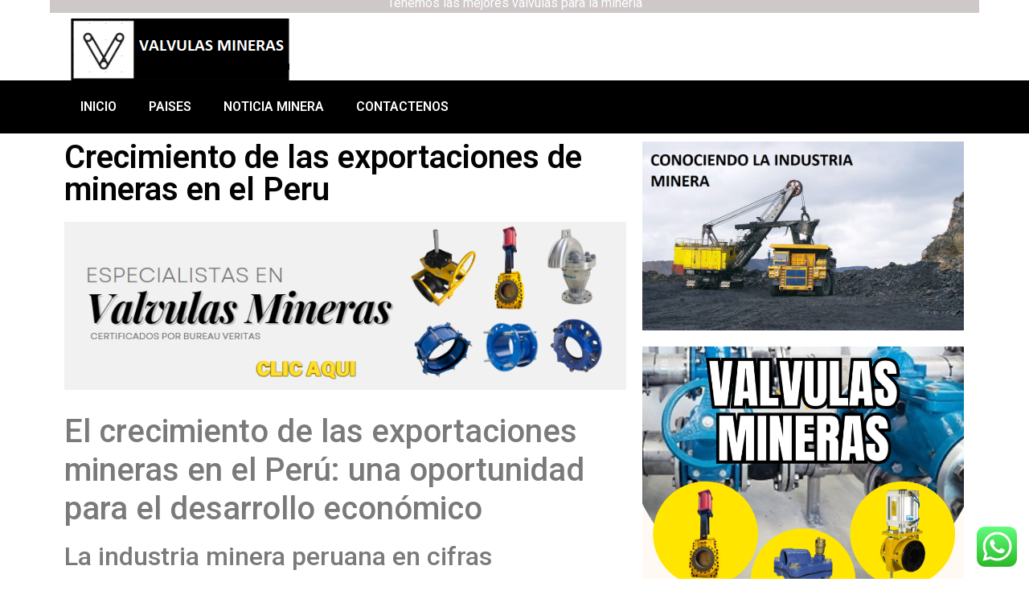

--- FILE ---
content_type: text/html; charset=UTF-8
request_url: https://www.valvulasmineras.top/crecimiento-de-las-exportaciones-de-mineras-en-el-peru/
body_size: 16256
content:
<!DOCTYPE html>
<html lang="es">
<head>
	<meta charset="UTF-8" />
	<meta name="viewport" content="width=device-width, initial-scale=1" />
	<link rel="profile" href="https://gmpg.org/xfn/11" />
	<link rel="pingback" href="https://www.valvulasmineras.top/xmlrpc.php" />
	<meta name='robots' content='index, follow, max-image-preview:large, max-snippet:-1, max-video-preview:-1' />
	<style>img:is([sizes="auto" i], [sizes^="auto," i]) { contain-intrinsic-size: 3000px 1500px }</style>
	
	<!-- This site is optimized with the Yoast SEO plugin v26.5 - https://yoast.com/wordpress/plugins/seo/ -->
	<title>Crecimiento de las exportaciones de mineras en el Peru - Válvulas Mineras | Fabricante de válvulas para la industria minera</title>
	<link rel="canonical" href="https://www.valvulasmineras.top/crecimiento-de-las-exportaciones-de-mineras-en-el-peru/" />
	<meta property="og:locale" content="es_ES" />
	<meta property="og:type" content="article" />
	<meta property="og:title" content="Crecimiento de las exportaciones de mineras en el Peru - Válvulas Mineras | Fabricante de válvulas para la industria minera" />
	<meta property="og:description" content="El crecimiento de las exportaciones mineras en el Perú: una oportunidad para el desarrollo económico La industria minera peruana en cifras El Perú es uno de los principales productores de minerales en el mundo, con una producción anual de más de 200 millones de toneladas de minerales metálicos y no metálicos. La industria minera es [&hellip;]" />
	<meta property="og:url" content="https://www.valvulasmineras.top/crecimiento-de-las-exportaciones-de-mineras-en-el-peru/" />
	<meta property="og:site_name" content="Válvulas Mineras | Fabricante de válvulas para la industria minera" />
	<meta property="article:published_time" content="2023-05-11T18:46:41+00:00" />
	<meta property="article:modified_time" content="2023-05-11T18:47:01+00:00" />
	<meta property="og:image" content="https://www.valvulasmineras.top/wp-content/uploads/2023/05/MINERIA1-1.png" />
	<meta property="og:image:width" content="904" />
	<meta property="og:image:height" content="530" />
	<meta property="og:image:type" content="image/png" />
	<meta name="author" content="valvulasmineras" />
	<meta name="twitter:card" content="summary_large_image" />
	<meta name="twitter:label1" content="Escrito por" />
	<meta name="twitter:data1" content="valvulasmineras" />
	<meta name="twitter:label2" content="Tiempo de lectura" />
	<meta name="twitter:data2" content="2 minutos" />
	<script type="application/ld+json" class="yoast-schema-graph">{"@context":"https://schema.org","@graph":[{"@type":"WebPage","@id":"https://www.valvulasmineras.top/crecimiento-de-las-exportaciones-de-mineras-en-el-peru/","url":"https://www.valvulasmineras.top/crecimiento-de-las-exportaciones-de-mineras-en-el-peru/","name":"Crecimiento de las exportaciones de mineras en el Peru - Válvulas Mineras | Fabricante de válvulas para la industria minera","isPartOf":{"@id":"https://www.valvulasmineras.top/#website"},"primaryImageOfPage":{"@id":"https://www.valvulasmineras.top/crecimiento-de-las-exportaciones-de-mineras-en-el-peru/#primaryimage"},"image":{"@id":"https://www.valvulasmineras.top/crecimiento-de-las-exportaciones-de-mineras-en-el-peru/#primaryimage"},"thumbnailUrl":"https://www.valvulasmineras.top/wp-content/uploads/2023/05/MINERIA1-1.png","datePublished":"2023-05-11T18:46:41+00:00","dateModified":"2023-05-11T18:47:01+00:00","author":{"@id":"https://www.valvulasmineras.top/#/schema/person/1a2dfe50fa43996e61dea63726a1eb3b"},"breadcrumb":{"@id":"https://www.valvulasmineras.top/crecimiento-de-las-exportaciones-de-mineras-en-el-peru/#breadcrumb"},"inLanguage":"es","potentialAction":[{"@type":"ReadAction","target":["https://www.valvulasmineras.top/crecimiento-de-las-exportaciones-de-mineras-en-el-peru/"]}]},{"@type":"ImageObject","inLanguage":"es","@id":"https://www.valvulasmineras.top/crecimiento-de-las-exportaciones-de-mineras-en-el-peru/#primaryimage","url":"https://www.valvulasmineras.top/wp-content/uploads/2023/05/MINERIA1-1.png","contentUrl":"https://www.valvulasmineras.top/wp-content/uploads/2023/05/MINERIA1-1.png","width":904,"height":530},{"@type":"BreadcrumbList","@id":"https://www.valvulasmineras.top/crecimiento-de-las-exportaciones-de-mineras-en-el-peru/#breadcrumb","itemListElement":[{"@type":"ListItem","position":1,"name":"Portada","item":"https://www.valvulasmineras.top/"},{"@type":"ListItem","position":2,"name":"Crecimiento de las exportaciones de mineras en el Peru"}]},{"@type":"WebSite","@id":"https://www.valvulasmineras.top/#website","url":"https://www.valvulasmineras.top/","name":"Válvulas Mineras | Fabricante de válvulas para la industria minera","description":"Válvulas Mineras es un fabricante líder de válvulas para la industria minera. Ofrecemos una amplia gama de válvulas para aplicaciones de minería, incluyendo válvulas de bola, válvulas de mariposa, válvulas de compuerta y válvulas de retención.","potentialAction":[{"@type":"SearchAction","target":{"@type":"EntryPoint","urlTemplate":"https://www.valvulasmineras.top/?s={search_term_string}"},"query-input":{"@type":"PropertyValueSpecification","valueRequired":true,"valueName":"search_term_string"}}],"inLanguage":"es"},{"@type":"Person","@id":"https://www.valvulasmineras.top/#/schema/person/1a2dfe50fa43996e61dea63726a1eb3b","name":"valvulasmineras","image":{"@type":"ImageObject","inLanguage":"es","@id":"https://www.valvulasmineras.top/#/schema/person/image/","url":"https://secure.gravatar.com/avatar/bc88164380d08e8a4b0a52c55848661800d6b66e801e25d1401a9978909a0b7a?s=96&d=mm&r=g","contentUrl":"https://secure.gravatar.com/avatar/bc88164380d08e8a4b0a52c55848661800d6b66e801e25d1401a9978909a0b7a?s=96&d=mm&r=g","caption":"valvulasmineras"},"sameAs":["https://www.valvulasmineras.top"]}]}</script>
	<!-- / Yoast SEO plugin. -->


<link rel='dns-prefetch' href='//maps.googleapis.com' />
<link rel="alternate" type="application/rss+xml" title="Válvulas Mineras | Fabricante de válvulas para la industria minera &raquo; Feed" href="https://www.valvulasmineras.top/feed/" />
<link rel="alternate" type="application/rss+xml" title="Válvulas Mineras | Fabricante de válvulas para la industria minera &raquo; Feed de los comentarios" href="https://www.valvulasmineras.top/comments/feed/" />
<link rel="alternate" type="application/rss+xml" title="Válvulas Mineras | Fabricante de válvulas para la industria minera &raquo; Comentario Crecimiento de las exportaciones de mineras en el Peru del feed" href="https://www.valvulasmineras.top/crecimiento-de-las-exportaciones-de-mineras-en-el-peru/feed/" />
<script>
window._wpemojiSettings = {"baseUrl":"https:\/\/s.w.org\/images\/core\/emoji\/16.0.1\/72x72\/","ext":".png","svgUrl":"https:\/\/s.w.org\/images\/core\/emoji\/16.0.1\/svg\/","svgExt":".svg","source":{"concatemoji":"https:\/\/www.valvulasmineras.top\/wp-includes\/js\/wp-emoji-release.min.js?ver=6e081ac241c46e53d019a531f6fe9db3"}};
/*! This file is auto-generated */
!function(s,n){var o,i,e;function c(e){try{var t={supportTests:e,timestamp:(new Date).valueOf()};sessionStorage.setItem(o,JSON.stringify(t))}catch(e){}}function p(e,t,n){e.clearRect(0,0,e.canvas.width,e.canvas.height),e.fillText(t,0,0);var t=new Uint32Array(e.getImageData(0,0,e.canvas.width,e.canvas.height).data),a=(e.clearRect(0,0,e.canvas.width,e.canvas.height),e.fillText(n,0,0),new Uint32Array(e.getImageData(0,0,e.canvas.width,e.canvas.height).data));return t.every(function(e,t){return e===a[t]})}function u(e,t){e.clearRect(0,0,e.canvas.width,e.canvas.height),e.fillText(t,0,0);for(var n=e.getImageData(16,16,1,1),a=0;a<n.data.length;a++)if(0!==n.data[a])return!1;return!0}function f(e,t,n,a){switch(t){case"flag":return n(e,"\ud83c\udff3\ufe0f\u200d\u26a7\ufe0f","\ud83c\udff3\ufe0f\u200b\u26a7\ufe0f")?!1:!n(e,"\ud83c\udde8\ud83c\uddf6","\ud83c\udde8\u200b\ud83c\uddf6")&&!n(e,"\ud83c\udff4\udb40\udc67\udb40\udc62\udb40\udc65\udb40\udc6e\udb40\udc67\udb40\udc7f","\ud83c\udff4\u200b\udb40\udc67\u200b\udb40\udc62\u200b\udb40\udc65\u200b\udb40\udc6e\u200b\udb40\udc67\u200b\udb40\udc7f");case"emoji":return!a(e,"\ud83e\udedf")}return!1}function g(e,t,n,a){var r="undefined"!=typeof WorkerGlobalScope&&self instanceof WorkerGlobalScope?new OffscreenCanvas(300,150):s.createElement("canvas"),o=r.getContext("2d",{willReadFrequently:!0}),i=(o.textBaseline="top",o.font="600 32px Arial",{});return e.forEach(function(e){i[e]=t(o,e,n,a)}),i}function t(e){var t=s.createElement("script");t.src=e,t.defer=!0,s.head.appendChild(t)}"undefined"!=typeof Promise&&(o="wpEmojiSettingsSupports",i=["flag","emoji"],n.supports={everything:!0,everythingExceptFlag:!0},e=new Promise(function(e){s.addEventListener("DOMContentLoaded",e,{once:!0})}),new Promise(function(t){var n=function(){try{var e=JSON.parse(sessionStorage.getItem(o));if("object"==typeof e&&"number"==typeof e.timestamp&&(new Date).valueOf()<e.timestamp+604800&&"object"==typeof e.supportTests)return e.supportTests}catch(e){}return null}();if(!n){if("undefined"!=typeof Worker&&"undefined"!=typeof OffscreenCanvas&&"undefined"!=typeof URL&&URL.createObjectURL&&"undefined"!=typeof Blob)try{var e="postMessage("+g.toString()+"("+[JSON.stringify(i),f.toString(),p.toString(),u.toString()].join(",")+"));",a=new Blob([e],{type:"text/javascript"}),r=new Worker(URL.createObjectURL(a),{name:"wpTestEmojiSupports"});return void(r.onmessage=function(e){c(n=e.data),r.terminate(),t(n)})}catch(e){}c(n=g(i,f,p,u))}t(n)}).then(function(e){for(var t in e)n.supports[t]=e[t],n.supports.everything=n.supports.everything&&n.supports[t],"flag"!==t&&(n.supports.everythingExceptFlag=n.supports.everythingExceptFlag&&n.supports[t]);n.supports.everythingExceptFlag=n.supports.everythingExceptFlag&&!n.supports.flag,n.DOMReady=!1,n.readyCallback=function(){n.DOMReady=!0}}).then(function(){return e}).then(function(){var e;n.supports.everything||(n.readyCallback(),(e=n.source||{}).concatemoji?t(e.concatemoji):e.wpemoji&&e.twemoji&&(t(e.twemoji),t(e.wpemoji)))}))}((window,document),window._wpemojiSettings);
</script>
<link rel='stylesheet' id='ht_ctc_main_css-css' href='https://www.valvulasmineras.top/wp-content/plugins/click-to-chat-for-whatsapp/new/inc/assets/css/main.css?ver=4.33' media='all' />
<link rel='stylesheet' id='hfe-widgets-style-css' href='https://www.valvulasmineras.top/wp-content/plugins/header-footer-elementor/inc/widgets-css/frontend.css?ver=2.7.0' media='all' />
<style id='wp-emoji-styles-inline-css'>

	img.wp-smiley, img.emoji {
		display: inline !important;
		border: none !important;
		box-shadow: none !important;
		height: 1em !important;
		width: 1em !important;
		margin: 0 0.07em !important;
		vertical-align: -0.1em !important;
		background: none !important;
		padding: 0 !important;
	}
</style>
<link rel='stylesheet' id='wp-block-library-css' href='https://www.valvulasmineras.top/wp-includes/css/dist/block-library/style.min.css?ver=6e081ac241c46e53d019a531f6fe9db3' media='all' />
<style id='classic-theme-styles-inline-css'>
/*! This file is auto-generated */
.wp-block-button__link{color:#fff;background-color:#32373c;border-radius:9999px;box-shadow:none;text-decoration:none;padding:calc(.667em + 2px) calc(1.333em + 2px);font-size:1.125em}.wp-block-file__button{background:#32373c;color:#fff;text-decoration:none}
</style>
<style id='global-styles-inline-css'>
:root{--wp--preset--aspect-ratio--square: 1;--wp--preset--aspect-ratio--4-3: 4/3;--wp--preset--aspect-ratio--3-4: 3/4;--wp--preset--aspect-ratio--3-2: 3/2;--wp--preset--aspect-ratio--2-3: 2/3;--wp--preset--aspect-ratio--16-9: 16/9;--wp--preset--aspect-ratio--9-16: 9/16;--wp--preset--color--black: #000000;--wp--preset--color--cyan-bluish-gray: #abb8c3;--wp--preset--color--white: #ffffff;--wp--preset--color--pale-pink: #f78da7;--wp--preset--color--vivid-red: #cf2e2e;--wp--preset--color--luminous-vivid-orange: #ff6900;--wp--preset--color--luminous-vivid-amber: #fcb900;--wp--preset--color--light-green-cyan: #7bdcb5;--wp--preset--color--vivid-green-cyan: #00d084;--wp--preset--color--pale-cyan-blue: #8ed1fc;--wp--preset--color--vivid-cyan-blue: #0693e3;--wp--preset--color--vivid-purple: #9b51e0;--wp--preset--gradient--vivid-cyan-blue-to-vivid-purple: linear-gradient(135deg,rgba(6,147,227,1) 0%,rgb(155,81,224) 100%);--wp--preset--gradient--light-green-cyan-to-vivid-green-cyan: linear-gradient(135deg,rgb(122,220,180) 0%,rgb(0,208,130) 100%);--wp--preset--gradient--luminous-vivid-amber-to-luminous-vivid-orange: linear-gradient(135deg,rgba(252,185,0,1) 0%,rgba(255,105,0,1) 100%);--wp--preset--gradient--luminous-vivid-orange-to-vivid-red: linear-gradient(135deg,rgba(255,105,0,1) 0%,rgb(207,46,46) 100%);--wp--preset--gradient--very-light-gray-to-cyan-bluish-gray: linear-gradient(135deg,rgb(238,238,238) 0%,rgb(169,184,195) 100%);--wp--preset--gradient--cool-to-warm-spectrum: linear-gradient(135deg,rgb(74,234,220) 0%,rgb(151,120,209) 20%,rgb(207,42,186) 40%,rgb(238,44,130) 60%,rgb(251,105,98) 80%,rgb(254,248,76) 100%);--wp--preset--gradient--blush-light-purple: linear-gradient(135deg,rgb(255,206,236) 0%,rgb(152,150,240) 100%);--wp--preset--gradient--blush-bordeaux: linear-gradient(135deg,rgb(254,205,165) 0%,rgb(254,45,45) 50%,rgb(107,0,62) 100%);--wp--preset--gradient--luminous-dusk: linear-gradient(135deg,rgb(255,203,112) 0%,rgb(199,81,192) 50%,rgb(65,88,208) 100%);--wp--preset--gradient--pale-ocean: linear-gradient(135deg,rgb(255,245,203) 0%,rgb(182,227,212) 50%,rgb(51,167,181) 100%);--wp--preset--gradient--electric-grass: linear-gradient(135deg,rgb(202,248,128) 0%,rgb(113,206,126) 100%);--wp--preset--gradient--midnight: linear-gradient(135deg,rgb(2,3,129) 0%,rgb(40,116,252) 100%);--wp--preset--font-size--small: 13px;--wp--preset--font-size--medium: 20px;--wp--preset--font-size--large: 36px;--wp--preset--font-size--x-large: 42px;--wp--preset--spacing--20: 0.44rem;--wp--preset--spacing--30: 0.67rem;--wp--preset--spacing--40: 1rem;--wp--preset--spacing--50: 1.5rem;--wp--preset--spacing--60: 2.25rem;--wp--preset--spacing--70: 3.38rem;--wp--preset--spacing--80: 5.06rem;--wp--preset--shadow--natural: 6px 6px 9px rgba(0, 0, 0, 0.2);--wp--preset--shadow--deep: 12px 12px 50px rgba(0, 0, 0, 0.4);--wp--preset--shadow--sharp: 6px 6px 0px rgba(0, 0, 0, 0.2);--wp--preset--shadow--outlined: 6px 6px 0px -3px rgba(255, 255, 255, 1), 6px 6px rgba(0, 0, 0, 1);--wp--preset--shadow--crisp: 6px 6px 0px rgba(0, 0, 0, 1);}:where(.is-layout-flex){gap: 0.5em;}:where(.is-layout-grid){gap: 0.5em;}body .is-layout-flex{display: flex;}.is-layout-flex{flex-wrap: wrap;align-items: center;}.is-layout-flex > :is(*, div){margin: 0;}body .is-layout-grid{display: grid;}.is-layout-grid > :is(*, div){margin: 0;}:where(.wp-block-columns.is-layout-flex){gap: 2em;}:where(.wp-block-columns.is-layout-grid){gap: 2em;}:where(.wp-block-post-template.is-layout-flex){gap: 1.25em;}:where(.wp-block-post-template.is-layout-grid){gap: 1.25em;}.has-black-color{color: var(--wp--preset--color--black) !important;}.has-cyan-bluish-gray-color{color: var(--wp--preset--color--cyan-bluish-gray) !important;}.has-white-color{color: var(--wp--preset--color--white) !important;}.has-pale-pink-color{color: var(--wp--preset--color--pale-pink) !important;}.has-vivid-red-color{color: var(--wp--preset--color--vivid-red) !important;}.has-luminous-vivid-orange-color{color: var(--wp--preset--color--luminous-vivid-orange) !important;}.has-luminous-vivid-amber-color{color: var(--wp--preset--color--luminous-vivid-amber) !important;}.has-light-green-cyan-color{color: var(--wp--preset--color--light-green-cyan) !important;}.has-vivid-green-cyan-color{color: var(--wp--preset--color--vivid-green-cyan) !important;}.has-pale-cyan-blue-color{color: var(--wp--preset--color--pale-cyan-blue) !important;}.has-vivid-cyan-blue-color{color: var(--wp--preset--color--vivid-cyan-blue) !important;}.has-vivid-purple-color{color: var(--wp--preset--color--vivid-purple) !important;}.has-black-background-color{background-color: var(--wp--preset--color--black) !important;}.has-cyan-bluish-gray-background-color{background-color: var(--wp--preset--color--cyan-bluish-gray) !important;}.has-white-background-color{background-color: var(--wp--preset--color--white) !important;}.has-pale-pink-background-color{background-color: var(--wp--preset--color--pale-pink) !important;}.has-vivid-red-background-color{background-color: var(--wp--preset--color--vivid-red) !important;}.has-luminous-vivid-orange-background-color{background-color: var(--wp--preset--color--luminous-vivid-orange) !important;}.has-luminous-vivid-amber-background-color{background-color: var(--wp--preset--color--luminous-vivid-amber) !important;}.has-light-green-cyan-background-color{background-color: var(--wp--preset--color--light-green-cyan) !important;}.has-vivid-green-cyan-background-color{background-color: var(--wp--preset--color--vivid-green-cyan) !important;}.has-pale-cyan-blue-background-color{background-color: var(--wp--preset--color--pale-cyan-blue) !important;}.has-vivid-cyan-blue-background-color{background-color: var(--wp--preset--color--vivid-cyan-blue) !important;}.has-vivid-purple-background-color{background-color: var(--wp--preset--color--vivid-purple) !important;}.has-black-border-color{border-color: var(--wp--preset--color--black) !important;}.has-cyan-bluish-gray-border-color{border-color: var(--wp--preset--color--cyan-bluish-gray) !important;}.has-white-border-color{border-color: var(--wp--preset--color--white) !important;}.has-pale-pink-border-color{border-color: var(--wp--preset--color--pale-pink) !important;}.has-vivid-red-border-color{border-color: var(--wp--preset--color--vivid-red) !important;}.has-luminous-vivid-orange-border-color{border-color: var(--wp--preset--color--luminous-vivid-orange) !important;}.has-luminous-vivid-amber-border-color{border-color: var(--wp--preset--color--luminous-vivid-amber) !important;}.has-light-green-cyan-border-color{border-color: var(--wp--preset--color--light-green-cyan) !important;}.has-vivid-green-cyan-border-color{border-color: var(--wp--preset--color--vivid-green-cyan) !important;}.has-pale-cyan-blue-border-color{border-color: var(--wp--preset--color--pale-cyan-blue) !important;}.has-vivid-cyan-blue-border-color{border-color: var(--wp--preset--color--vivid-cyan-blue) !important;}.has-vivid-purple-border-color{border-color: var(--wp--preset--color--vivid-purple) !important;}.has-vivid-cyan-blue-to-vivid-purple-gradient-background{background: var(--wp--preset--gradient--vivid-cyan-blue-to-vivid-purple) !important;}.has-light-green-cyan-to-vivid-green-cyan-gradient-background{background: var(--wp--preset--gradient--light-green-cyan-to-vivid-green-cyan) !important;}.has-luminous-vivid-amber-to-luminous-vivid-orange-gradient-background{background: var(--wp--preset--gradient--luminous-vivid-amber-to-luminous-vivid-orange) !important;}.has-luminous-vivid-orange-to-vivid-red-gradient-background{background: var(--wp--preset--gradient--luminous-vivid-orange-to-vivid-red) !important;}.has-very-light-gray-to-cyan-bluish-gray-gradient-background{background: var(--wp--preset--gradient--very-light-gray-to-cyan-bluish-gray) !important;}.has-cool-to-warm-spectrum-gradient-background{background: var(--wp--preset--gradient--cool-to-warm-spectrum) !important;}.has-blush-light-purple-gradient-background{background: var(--wp--preset--gradient--blush-light-purple) !important;}.has-blush-bordeaux-gradient-background{background: var(--wp--preset--gradient--blush-bordeaux) !important;}.has-luminous-dusk-gradient-background{background: var(--wp--preset--gradient--luminous-dusk) !important;}.has-pale-ocean-gradient-background{background: var(--wp--preset--gradient--pale-ocean) !important;}.has-electric-grass-gradient-background{background: var(--wp--preset--gradient--electric-grass) !important;}.has-midnight-gradient-background{background: var(--wp--preset--gradient--midnight) !important;}.has-small-font-size{font-size: var(--wp--preset--font-size--small) !important;}.has-medium-font-size{font-size: var(--wp--preset--font-size--medium) !important;}.has-large-font-size{font-size: var(--wp--preset--font-size--large) !important;}.has-x-large-font-size{font-size: var(--wp--preset--font-size--x-large) !important;}
:where(.wp-block-post-template.is-layout-flex){gap: 1.25em;}:where(.wp-block-post-template.is-layout-grid){gap: 1.25em;}
:where(.wp-block-columns.is-layout-flex){gap: 2em;}:where(.wp-block-columns.is-layout-grid){gap: 2em;}
:root :where(.wp-block-pullquote){font-size: 1.5em;line-height: 1.6;}
</style>
<link rel='stylesheet' id='page-generator-pro-frontend-css' href='https://www.valvulasmineras.top/wp-content/plugins/page-generator-pro/assets/css/frontend.css?ver=6e081ac241c46e53d019a531f6fe9db3' media='all' />
<link rel='stylesheet' id='hfe-style-css' href='https://www.valvulasmineras.top/wp-content/plugins/header-footer-elementor/assets/css/header-footer-elementor.css?ver=2.7.0' media='all' />
<link rel='stylesheet' id='elementor-icons-css' href='https://www.valvulasmineras.top/wp-content/plugins/elementor/assets/lib/eicons/css/elementor-icons.min.css?ver=5.44.0' media='all' />
<link rel='stylesheet' id='elementor-frontend-css' href='https://www.valvulasmineras.top/wp-content/plugins/elementor/assets/css/frontend.min.css?ver=3.33.2' media='all' />
<link rel='stylesheet' id='elementor-post-7-css' href='https://www.valvulasmineras.top/wp-content/uploads/elementor/css/post-7.css?ver=1764901458' media='all' />
<link rel='stylesheet' id='elementor-pro-css' href='https://www.valvulasmineras.top/wp-content/plugins/elementor-pro/assets/css/frontend.min.css?ver=3.11.2' media='all' />
<link rel='stylesheet' id='elementor-post-8-css' href='https://www.valvulasmineras.top/wp-content/uploads/elementor/css/post-8.css?ver=1764901458' media='all' />
<link rel='stylesheet' id='elementor-post-42-css' href='https://www.valvulasmineras.top/wp-content/uploads/elementor/css/post-42.css?ver=1764901458' media='all' />
<link rel='stylesheet' id='hello-elementor-css' href='https://www.valvulasmineras.top/wp-content/themes/hello-elementor/style.min.css?ver=2.7.1' media='all' />
<link rel='stylesheet' id='hello-elementor-theme-style-css' href='https://www.valvulasmineras.top/wp-content/themes/hello-elementor/theme.min.css?ver=2.7.1' media='all' />
<link rel='stylesheet' id='elementor-post-2109-css' href='https://www.valvulasmineras.top/wp-content/uploads/elementor/css/post-2109.css?ver=1764901459' media='all' />
<link rel='stylesheet' id='hfe-elementor-icons-css' href='https://www.valvulasmineras.top/wp-content/plugins/elementor/assets/lib/eicons/css/elementor-icons.min.css?ver=5.34.0' media='all' />
<link rel='stylesheet' id='hfe-icons-list-css' href='https://www.valvulasmineras.top/wp-content/plugins/elementor/assets/css/widget-icon-list.min.css?ver=3.24.3' media='all' />
<link rel='stylesheet' id='hfe-social-icons-css' href='https://www.valvulasmineras.top/wp-content/plugins/elementor/assets/css/widget-social-icons.min.css?ver=3.24.0' media='all' />
<link rel='stylesheet' id='hfe-social-share-icons-brands-css' href='https://www.valvulasmineras.top/wp-content/plugins/elementor/assets/lib/font-awesome/css/brands.css?ver=5.15.3' media='all' />
<link rel='stylesheet' id='hfe-social-share-icons-fontawesome-css' href='https://www.valvulasmineras.top/wp-content/plugins/elementor/assets/lib/font-awesome/css/fontawesome.css?ver=5.15.3' media='all' />
<link rel='stylesheet' id='hfe-nav-menu-icons-css' href='https://www.valvulasmineras.top/wp-content/plugins/elementor/assets/lib/font-awesome/css/solid.css?ver=5.15.3' media='all' />
<link rel='stylesheet' id='hfe-widget-blockquote-css' href='https://www.valvulasmineras.top/wp-content/plugins/elementor-pro/assets/css/widget-blockquote.min.css?ver=3.25.0' media='all' />
<link rel='stylesheet' id='hfe-mega-menu-css' href='https://www.valvulasmineras.top/wp-content/plugins/elementor-pro/assets/css/widget-mega-menu.min.css?ver=3.26.2' media='all' />
<link rel='stylesheet' id='hfe-nav-menu-widget-css' href='https://www.valvulasmineras.top/wp-content/plugins/elementor-pro/assets/css/widget-nav-menu.min.css?ver=3.26.0' media='all' />
<link rel='stylesheet' id='elementor-gf-roboto-css' href='https://fonts.googleapis.com/css?family=Roboto:100,100italic,200,200italic,300,300italic,400,400italic,500,500italic,600,600italic,700,700italic,800,800italic,900,900italic&#038;display=auto' media='all' />
<link rel='stylesheet' id='elementor-gf-robotoslab-css' href='https://fonts.googleapis.com/css?family=Roboto+Slab:100,100italic,200,200italic,300,300italic,400,400italic,500,500italic,600,600italic,700,700italic,800,800italic,900,900italic&#038;display=auto' media='all' />
<link rel='stylesheet' id='elementor-icons-shared-0-css' href='https://www.valvulasmineras.top/wp-content/plugins/elementor/assets/lib/font-awesome/css/fontawesome.min.css?ver=5.15.3' media='all' />
<link rel='stylesheet' id='elementor-icons-fa-solid-css' href='https://www.valvulasmineras.top/wp-content/plugins/elementor/assets/lib/font-awesome/css/solid.min.css?ver=5.15.3' media='all' />
<script src="https://www.valvulasmineras.top/wp-includes/js/jquery/jquery.min.js?ver=3.7.1" id="jquery-core-js"></script>
<script src="https://www.valvulasmineras.top/wp-includes/js/jquery/jquery-migrate.min.js?ver=3.4.1" id="jquery-migrate-js"></script>
<script id="jquery-js-after">
!function($){"use strict";$(document).ready(function(){$(this).scrollTop()>100&&$(".hfe-scroll-to-top-wrap").removeClass("hfe-scroll-to-top-hide"),$(window).scroll(function(){$(this).scrollTop()<100?$(".hfe-scroll-to-top-wrap").fadeOut(300):$(".hfe-scroll-to-top-wrap").fadeIn(300)}),$(".hfe-scroll-to-top-wrap").on("click",function(){$("html, body").animate({scrollTop:0},300);return!1})})}(jQuery);
!function($){'use strict';$(document).ready(function(){var bar=$('.hfe-reading-progress-bar');if(!bar.length)return;$(window).on('scroll',function(){var s=$(window).scrollTop(),d=$(document).height()-$(window).height(),p=d? s/d*100:0;bar.css('width',p+'%')});});}(jQuery);
</script>
<link rel="https://api.w.org/" href="https://www.valvulasmineras.top/wp-json/" /><link rel="alternate" title="JSON" type="application/json" href="https://www.valvulasmineras.top/wp-json/wp/v2/posts/3266" /><link rel="EditURI" type="application/rsd+xml" title="RSD" href="https://www.valvulasmineras.top/xmlrpc.php?rsd" />
<link rel="alternate" title="oEmbed (JSON)" type="application/json+oembed" href="https://www.valvulasmineras.top/wp-json/oembed/1.0/embed?url=https%3A%2F%2Fwww.valvulasmineras.top%2Fcrecimiento-de-las-exportaciones-de-mineras-en-el-peru%2F" />
<link rel="alternate" title="oEmbed (XML)" type="text/xml+oembed" href="https://www.valvulasmineras.top/wp-json/oembed/1.0/embed?url=https%3A%2F%2Fwww.valvulasmineras.top%2Fcrecimiento-de-las-exportaciones-de-mineras-en-el-peru%2F&#038;format=xml" />
<!-- Analytics by WP Statistics - https://wp-statistics.com -->
<meta name="generator" content="Elementor 3.33.2; features: additional_custom_breakpoints; settings: css_print_method-external, google_font-enabled, font_display-auto">
			<style>
				.e-con.e-parent:nth-of-type(n+4):not(.e-lazyloaded):not(.e-no-lazyload),
				.e-con.e-parent:nth-of-type(n+4):not(.e-lazyloaded):not(.e-no-lazyload) * {
					background-image: none !important;
				}
				@media screen and (max-height: 1024px) {
					.e-con.e-parent:nth-of-type(n+3):not(.e-lazyloaded):not(.e-no-lazyload),
					.e-con.e-parent:nth-of-type(n+3):not(.e-lazyloaded):not(.e-no-lazyload) * {
						background-image: none !important;
					}
				}
				@media screen and (max-height: 640px) {
					.e-con.e-parent:nth-of-type(n+2):not(.e-lazyloaded):not(.e-no-lazyload),
					.e-con.e-parent:nth-of-type(n+2):not(.e-lazyloaded):not(.e-no-lazyload) * {
						background-image: none !important;
					}
				}
			</style>
			<link rel="icon" href="https://www.valvulasmineras.top/wp-content/uploads/2022/09/cropped-valvulas-favicon-32x32.png" sizes="32x32" />
<link rel="icon" href="https://www.valvulasmineras.top/wp-content/uploads/2022/09/cropped-valvulas-favicon-192x192.png" sizes="192x192" />
<link rel="apple-touch-icon" href="https://www.valvulasmineras.top/wp-content/uploads/2022/09/cropped-valvulas-favicon-180x180.png" />
<meta name="msapplication-TileImage" content="https://www.valvulasmineras.top/wp-content/uploads/2022/09/cropped-valvulas-favicon-270x270.png" />
</head>

<body data-rsssl=1 class="wp-singular post-template-default single single-post postid-3266 single-format-standard wp-theme-hello-elementor ehf-header ehf-footer ehf-template-hello-elementor ehf-stylesheet-hello-elementor elementor-default elementor-kit-7 elementor-page-2109">
<div id="page" class="hfeed site">

		<header id="masthead" itemscope="itemscope" itemtype="https://schema.org/WPHeader">
			<p class="main-title bhf-hidden" itemprop="headline"><a href="https://www.valvulasmineras.top" title="Válvulas Mineras | Fabricante de válvulas para la industria minera" rel="home">Válvulas Mineras | Fabricante de válvulas para la industria minera</a></p>
					<div data-elementor-type="wp-post" data-elementor-id="8" class="elementor elementor-8">
						<section class="elementor-section elementor-top-section elementor-element elementor-element-869d52d elementor-section-boxed elementor-section-height-default elementor-section-height-default" data-id="869d52d" data-element_type="section">
						<div class="elementor-container elementor-column-gap-default">
					<div class="elementor-column elementor-col-100 elementor-top-column elementor-element elementor-element-d5d6a59" data-id="d5d6a59" data-element_type="column">
			<div class="elementor-widget-wrap elementor-element-populated">
						<div class="elementor-element elementor-element-e4c44cb elementor-widget elementor-widget-text-editor" data-id="e4c44cb" data-element_type="widget" data-widget_type="text-editor.default">
				<div class="elementor-widget-container">
									<p><span style="color: #ffffff;">Tenemos las mejores válvulas para la minería</span></p>								</div>
				</div>
					</div>
		</div>
					</div>
		</section>
				<section class="elementor-section elementor-top-section elementor-element elementor-element-b892cf9 elementor-section-boxed elementor-section-height-default elementor-section-height-default" data-id="b892cf9" data-element_type="section">
						<div class="elementor-container elementor-column-gap-default">
					<div class="elementor-column elementor-col-33 elementor-top-column elementor-element elementor-element-5cb2cc8" data-id="5cb2cc8" data-element_type="column">
			<div class="elementor-widget-wrap elementor-element-populated">
						<div class="elementor-element elementor-element-729a553 elementor-widget elementor-widget-image" data-id="729a553" data-element_type="widget" data-widget_type="image.default">
				<div class="elementor-widget-container">
															<img width="273" height="78" src="https://www.valvulasmineras.top/wp-content/uploads/2022/09/Valvulas-mineras.png" class="attachment-large size-large wp-image-17" alt="" />															</div>
				</div>
					</div>
		</div>
				<div class="elementor-column elementor-col-33 elementor-top-column elementor-element elementor-element-96642a1" data-id="96642a1" data-element_type="column">
			<div class="elementor-widget-wrap">
							</div>
		</div>
				<div class="elementor-column elementor-col-33 elementor-top-column elementor-element elementor-element-04604bd" data-id="04604bd" data-element_type="column">
			<div class="elementor-widget-wrap">
							</div>
		</div>
					</div>
		</section>
				<section class="elementor-section elementor-top-section elementor-element elementor-element-9535aae elementor-section-boxed elementor-section-height-default elementor-section-height-default" data-id="9535aae" data-element_type="section" data-settings="{&quot;background_background&quot;:&quot;classic&quot;}">
						<div class="elementor-container elementor-column-gap-default">
					<div class="elementor-column elementor-col-100 elementor-top-column elementor-element elementor-element-e29f455" data-id="e29f455" data-element_type="column">
			<div class="elementor-widget-wrap elementor-element-populated">
						<div class="elementor-element elementor-element-79283af elementor-nav-menu--dropdown-tablet elementor-nav-menu__text-align-aside elementor-nav-menu--toggle elementor-nav-menu--burger elementor-widget elementor-widget-nav-menu" data-id="79283af" data-element_type="widget" data-settings="{&quot;layout&quot;:&quot;horizontal&quot;,&quot;submenu_icon&quot;:{&quot;value&quot;:&quot;&lt;i class=\&quot;fas fa-caret-down\&quot;&gt;&lt;\/i&gt;&quot;,&quot;library&quot;:&quot;fa-solid&quot;},&quot;toggle&quot;:&quot;burger&quot;}" data-widget_type="nav-menu.default">
				<div class="elementor-widget-container">
								<nav class="elementor-nav-menu--main elementor-nav-menu__container elementor-nav-menu--layout-horizontal e--pointer-underline e--animation-fade">
				<ul id="menu-1-79283af" class="elementor-nav-menu"><li class="menu-item menu-item-type-custom menu-item-object-custom menu-item-home menu-item-31"><a href="https://www.valvulasmineras.top/" class="elementor-item">INICIO</a></li>
<li class="menu-item menu-item-type-custom menu-item-object-custom menu-item-home menu-item-has-children menu-item-2101"><a href="https://www.valvulasmineras.top/" class="elementor-item">PAISES</a>
<ul class="sub-menu elementor-nav-menu--dropdown">
	<li class="menu-item menu-item-type-custom menu-item-object-custom menu-item-2094"><a href="https://www.valvulasmineras.top/valvulas-mineras-en-peru/" class="elementor-sub-item">PERU</a></li>
	<li class="menu-item menu-item-type-custom menu-item-object-custom menu-item-2095"><a href="https://www.valvulasmineras.top/valvulas-mineras-en-colombia/" class="elementor-sub-item">COLOMBIA</a></li>
	<li class="menu-item menu-item-type-custom menu-item-object-custom menu-item-2096"><a href="https://www.valvulasmineras.top/valvulas-mineras-en-chile/" class="elementor-sub-item">CHILE</a></li>
	<li class="menu-item menu-item-type-custom menu-item-object-custom menu-item-2097"><a href="https://www.valvulasmineras.top/valvulas-mineras-en-bolivia/" class="elementor-sub-item">BOLIVIA</a></li>
	<li class="menu-item menu-item-type-custom menu-item-object-custom menu-item-2098"><a href="https://www.valvulasmineras.top/valvulas-mineras-en-argentina/" class="elementor-sub-item">ARGENTINA</a></li>
	<li class="menu-item menu-item-type-custom menu-item-object-custom menu-item-2099"><a href="https://www.valvulasmineras.top/valvulas-mineras-en-mexico/" class="elementor-sub-item">MEXICO</a></li>
	<li class="menu-item menu-item-type-custom menu-item-object-custom menu-item-2100"><a href="https://www.valvulasmineras.top/valvulas-mineras-en-ecuador/" class="elementor-sub-item">ECUADOR</a></li>
</ul>
</li>
<li class="menu-item menu-item-type-custom menu-item-object-custom menu-item-2249"><a href="https://www.valvulasmineras.top/category/noticias-mineria/" class="elementor-item">NOTICIA MINERA</a></li>
<li class="menu-item menu-item-type-custom menu-item-object-custom menu-item-2102"><a href="https://www.valvulasmineras.top/contactenos/" class="elementor-item">CONTACTENOS</a></li>
</ul>			</nav>
					<div class="elementor-menu-toggle" role="button" tabindex="0" aria-label="Menu Toggle" aria-expanded="false">
			<i aria-hidden="true" role="presentation" class="elementor-menu-toggle__icon--open eicon-menu-bar"></i><i aria-hidden="true" role="presentation" class="elementor-menu-toggle__icon--close eicon-close"></i>			<span class="elementor-screen-only">Menu</span>
		</div>
					<nav class="elementor-nav-menu--dropdown elementor-nav-menu__container" aria-hidden="true">
				<ul id="menu-2-79283af" class="elementor-nav-menu"><li class="menu-item menu-item-type-custom menu-item-object-custom menu-item-home menu-item-31"><a href="https://www.valvulasmineras.top/" class="elementor-item" tabindex="-1">INICIO</a></li>
<li class="menu-item menu-item-type-custom menu-item-object-custom menu-item-home menu-item-has-children menu-item-2101"><a href="https://www.valvulasmineras.top/" class="elementor-item" tabindex="-1">PAISES</a>
<ul class="sub-menu elementor-nav-menu--dropdown">
	<li class="menu-item menu-item-type-custom menu-item-object-custom menu-item-2094"><a href="https://www.valvulasmineras.top/valvulas-mineras-en-peru/" class="elementor-sub-item" tabindex="-1">PERU</a></li>
	<li class="menu-item menu-item-type-custom menu-item-object-custom menu-item-2095"><a href="https://www.valvulasmineras.top/valvulas-mineras-en-colombia/" class="elementor-sub-item" tabindex="-1">COLOMBIA</a></li>
	<li class="menu-item menu-item-type-custom menu-item-object-custom menu-item-2096"><a href="https://www.valvulasmineras.top/valvulas-mineras-en-chile/" class="elementor-sub-item" tabindex="-1">CHILE</a></li>
	<li class="menu-item menu-item-type-custom menu-item-object-custom menu-item-2097"><a href="https://www.valvulasmineras.top/valvulas-mineras-en-bolivia/" class="elementor-sub-item" tabindex="-1">BOLIVIA</a></li>
	<li class="menu-item menu-item-type-custom menu-item-object-custom menu-item-2098"><a href="https://www.valvulasmineras.top/valvulas-mineras-en-argentina/" class="elementor-sub-item" tabindex="-1">ARGENTINA</a></li>
	<li class="menu-item menu-item-type-custom menu-item-object-custom menu-item-2099"><a href="https://www.valvulasmineras.top/valvulas-mineras-en-mexico/" class="elementor-sub-item" tabindex="-1">MEXICO</a></li>
	<li class="menu-item menu-item-type-custom menu-item-object-custom menu-item-2100"><a href="https://www.valvulasmineras.top/valvulas-mineras-en-ecuador/" class="elementor-sub-item" tabindex="-1">ECUADOR</a></li>
</ul>
</li>
<li class="menu-item menu-item-type-custom menu-item-object-custom menu-item-2249"><a href="https://www.valvulasmineras.top/category/noticias-mineria/" class="elementor-item" tabindex="-1">NOTICIA MINERA</a></li>
<li class="menu-item menu-item-type-custom menu-item-object-custom menu-item-2102"><a href="https://www.valvulasmineras.top/contactenos/" class="elementor-item" tabindex="-1">CONTACTENOS</a></li>
</ul>			</nav>
						</div>
				</div>
					</div>
		</div>
					</div>
		</section>
				</div>
				</header>

			<div data-elementor-type="single-post" data-elementor-id="2109" class="elementor elementor-2109 elementor-location-single post-3266 post type-post status-publish format-standard has-post-thumbnail hentry category-industria-minera">
					<div class="elementor-section-wrap">
								<section class="elementor-section elementor-top-section elementor-element elementor-element-895a045 elementor-section-boxed elementor-section-height-default elementor-section-height-default" data-id="895a045" data-element_type="section">
						<div class="elementor-container elementor-column-gap-default">
					<div class="elementor-column elementor-col-50 elementor-top-column elementor-element elementor-element-78db894" data-id="78db894" data-element_type="column">
			<div class="elementor-widget-wrap elementor-element-populated">
						<div class="elementor-element elementor-element-1d8308c elementor-widget elementor-widget-theme-post-title elementor-page-title elementor-widget-heading" data-id="1d8308c" data-element_type="widget" data-widget_type="theme-post-title.default">
				<div class="elementor-widget-container">
					<h1 class="elementor-heading-title elementor-size-default">Crecimiento de las exportaciones de mineras en el Peru</h1>				</div>
				</div>
				<div class="elementor-element elementor-element-cbe3de3 elementor-widget elementor-widget-image" data-id="cbe3de3" data-element_type="widget" data-widget_type="image.default">
				<div class="elementor-widget-container">
																<a href="https://www.valvulasmineras.top/">
							<img width="800" height="238" src="https://www.valvulasmineras.top/wp-content/uploads/2023/04/MINERIA-CLIC.png" class="elementor-animation-pulse attachment-large size-large wp-image-8204" alt="" srcset="https://www.valvulasmineras.top/wp-content/uploads/2023/04/MINERIA-CLIC.png 802w, https://www.valvulasmineras.top/wp-content/uploads/2023/04/MINERIA-CLIC-300x89.png 300w, https://www.valvulasmineras.top/wp-content/uploads/2023/04/MINERIA-CLIC-768x229.png 768w" sizes="(max-width: 800px) 100vw, 800px" />								</a>
															</div>
				</div>
				<div class="elementor-element elementor-element-200d8d3 elementor-widget elementor-widget-theme-post-content" data-id="200d8d3" data-element_type="widget" data-widget_type="theme-post-content.default">
				<div class="elementor-widget-container">
					<h1>El crecimiento de las exportaciones mineras en el Perú: una oportunidad para el desarrollo económico</h1>
<h2>La industria minera peruana en cifras</h2>
<p><strong>El Perú es uno de los principales productores de minerales en el mundo, con una producción anual de más de 200 millones de toneladas de minerales metálicos y no metálicos.</strong> La industria minera es uno de los principales motores de la economía peruana, representando el 60% de las exportaciones del país y generando más de 200,000 empleos directos.</p>
<h2>El crecimiento de las exportaciones mineras</h2>
<p><strong>En los últimos años, las exportaciones mineras del Perú han experimentado un importante crecimiento, alcanzando los 27,000 millones de dólares en 2019.</strong> Este crecimiento se debe en gran medida a la demanda de minerales por parte de países como China, Estados Unidos y Japón, que representan los principales destinos de las exportaciones mineras peruanas.</p>
<h2>El impacto del crecimiento de las exportaciones mineras en el desarrollo económico del Perú</h2>
<p><strong>El crecimiento de las exportaciones mineras tiene un impacto significativo en el desarrollo económico del Perú.</strong> Por un lado, las exportaciones mineras generan importantes ingresos para el país, que pueden ser utilizados para financiar proyectos de infraestructura, educación y salud. Por otro lado, la industria minera también genera empleo y oportunidades de negocio para las comunidades locales, contribuyendo al desarrollo económico y social de las regiones donde se ubican los yacimientos mineros.</p>
<h3>Conclusiones</h3>
<p><strong>El crecimiento de las exportaciones mineras en el Perú es una oportunidad para el desarrollo económico del país.</strong> Sin embargo, es importante que este crecimiento se realice de manera sostenible y responsable, respetando el medio ambiente y los derechos de las comunidades locales. La industria minera debe trabajar en conjunto con el gobierno y la sociedad civil para garantizar que los beneficios de la actividad minera sean compartidos de manera equitativa y que se promueva el desarrollo sostenible en el país. Además, es importante diversificar la economía peruana para no depender exclusivamente de la industria minera y fomentar el desarrollo de otros sectores productivos. En resumen, el crecimiento de las exportaciones mineras en el Perú es una oportunidad para el desarrollo económico, pero debe ser abordado de manera responsable y sostenible para garantizar un futuro próspero para el país.</p>
<figure id="attachment_2374" aria-describedby="caption-attachment-2374" style="width: 604px" class="wp-caption alignnone"><img fetchpriority="high" decoding="async" class="wp-image-2374" src="https://www.valvulasmineras.top/wp-content/uploads/2023/05/MINERIA1-1.png" alt="Crecimiento de las exportaciones de mineras en el Peru" width="604" height="354" /><figcaption id="caption-attachment-2374" class="wp-caption-text">Crecimiento de las exportaciones de mineras en el Peru</figcaption></figure>
				</div>
				</div>
					</div>
		</div>
				<div class="elementor-column elementor-col-50 elementor-top-column elementor-element elementor-element-52f7849" data-id="52f7849" data-element_type="column">
			<div class="elementor-widget-wrap elementor-element-populated">
						<div class="elementor-element elementor-element-64c81d7 elementor-widget elementor-widget-theme-post-featured-image elementor-widget-image" data-id="64c81d7" data-element_type="widget" data-widget_type="theme-post-featured-image.default">
				<div class="elementor-widget-container">
															<img width="800" height="469" src="https://www.valvulasmineras.top/wp-content/uploads/2023/05/MINERIA1-1.png" class="attachment-large size-large wp-image-2378" alt="" srcset="https://www.valvulasmineras.top/wp-content/uploads/2023/05/MINERIA1-1.png 904w, https://www.valvulasmineras.top/wp-content/uploads/2023/05/MINERIA1-1-300x176.png 300w, https://www.valvulasmineras.top/wp-content/uploads/2023/05/MINERIA1-1-768x450.png 768w" sizes="(max-width: 800px) 100vw, 800px" />															</div>
				</div>
				<div class="elementor-element elementor-element-d51a64d elementor-widget elementor-widget-image" data-id="d51a64d" data-element_type="widget" data-widget_type="image.default">
				<div class="elementor-widget-container">
																<a href="https://api.whatsapp.com/send?phone=51944495321&#038;text=Informacion%20de%20la%20valvulas%20minera">
							<img width="724" height="1024" src="https://www.valvulasmineras.top/wp-content/uploads/2023/04/Cartel-vertical-de-Aviso-Importante-Simple-Negro-y-Amarillo-724x1024.png" class="elementor-animation-pulse-grow attachment-large size-large wp-image-2246" alt="" srcset="https://www.valvulasmineras.top/wp-content/uploads/2023/04/Cartel-vertical-de-Aviso-Importante-Simple-Negro-y-Amarillo-724x1024.png 724w, https://www.valvulasmineras.top/wp-content/uploads/2023/04/Cartel-vertical-de-Aviso-Importante-Simple-Negro-y-Amarillo-212x300.png 212w, https://www.valvulasmineras.top/wp-content/uploads/2023/04/Cartel-vertical-de-Aviso-Importante-Simple-Negro-y-Amarillo-768x1086.png 768w, https://www.valvulasmineras.top/wp-content/uploads/2023/04/Cartel-vertical-de-Aviso-Importante-Simple-Negro-y-Amarillo-1086x1536.png 1086w, https://www.valvulasmineras.top/wp-content/uploads/2023/04/Cartel-vertical-de-Aviso-Importante-Simple-Negro-y-Amarillo-1448x2048.png 1448w, https://www.valvulasmineras.top/wp-content/uploads/2023/04/Cartel-vertical-de-Aviso-Importante-Simple-Negro-y-Amarillo.png 1587w" sizes="(max-width: 724px) 100vw, 724px" />								</a>
															</div>
				</div>
					</div>
		</div>
					</div>
		</section>
				<section class="elementor-section elementor-top-section elementor-element elementor-element-d2c21a7 elementor-section-boxed elementor-section-height-default elementor-section-height-default" data-id="d2c21a7" data-element_type="section">
						<div class="elementor-container elementor-column-gap-default">
					<div class="elementor-column elementor-col-100 elementor-top-column elementor-element elementor-element-5b9cc91" data-id="5b9cc91" data-element_type="column">
			<div class="elementor-widget-wrap elementor-element-populated">
						<div class="elementor-element elementor-element-0d80e20 elementor-widget elementor-widget-heading" data-id="0d80e20" data-element_type="widget" data-widget_type="heading.default">
				<div class="elementor-widget-container">
					<h3 class="elementor-heading-title elementor-size-default">Entradas relacionadas</h3>				</div>
				</div>
					</div>
		</div>
					</div>
		</section>
				<section class="elementor-section elementor-top-section elementor-element elementor-element-7e6737c elementor-section-boxed elementor-section-height-default elementor-section-height-default" data-id="7e6737c" data-element_type="section">
						<div class="elementor-container elementor-column-gap-default">
					<div class="elementor-column elementor-col-100 elementor-top-column elementor-element elementor-element-7124506" data-id="7124506" data-element_type="column">
			<div class="elementor-widget-wrap elementor-element-populated">
						<div class="elementor-element elementor-element-aabc225 elementor-grid-4 elementor-grid-tablet-2 elementor-grid-mobile-1 elementor-posts--thumbnail-top elementor-widget elementor-widget-posts" data-id="aabc225" data-element_type="widget" data-settings="{&quot;classic_columns&quot;:&quot;4&quot;,&quot;classic_columns_tablet&quot;:&quot;2&quot;,&quot;classic_columns_mobile&quot;:&quot;1&quot;,&quot;classic_row_gap&quot;:{&quot;unit&quot;:&quot;px&quot;,&quot;size&quot;:35,&quot;sizes&quot;:[]},&quot;classic_row_gap_tablet&quot;:{&quot;unit&quot;:&quot;px&quot;,&quot;size&quot;:&quot;&quot;,&quot;sizes&quot;:[]},&quot;classic_row_gap_mobile&quot;:{&quot;unit&quot;:&quot;px&quot;,&quot;size&quot;:&quot;&quot;,&quot;sizes&quot;:[]}}" data-widget_type="posts.classic">
				<div class="elementor-widget-container">
							<div class="elementor-posts-container elementor-posts elementor-posts--skin-classic elementor-grid">
				<article class="elementor-post elementor-grid-item post-8178 post type-post status-publish format-standard has-post-thumbnail hentry category-industria-minera">
				<a class="elementor-post__thumbnail__link" href="https://www.valvulasmineras.top/region-mineras-en-peru/" >
			<div class="elementor-post__thumbnail"><img width="300" height="176" src="https://www.valvulasmineras.top/wp-content/uploads/2023/05/MINERIA1-1-1-300x176.png" class="attachment-medium size-medium wp-image-3278" alt="" /></div>
		</a>
				<div class="elementor-post__text">
				<h3 class="elementor-post__title">
			<a href="https://www.valvulasmineras.top/region-mineras-en-peru/" >
				Region mineras en Peru			</a>
		</h3>
				<div class="elementor-post__excerpt">
			<p>Descubre las regiones mineras más importantes de Perú Perú, un país rico en recursos minerales Perú es uno de los países más importantes en la</p>
		</div>
		
		<a class="elementor-post__read-more" href="https://www.valvulasmineras.top/region-mineras-en-peru/" aria-label="Read more about Region mineras en Peru" >
			Mas Información »		</a>

				</div>
				</article>
				<article class="elementor-post elementor-grid-item post-8180 post type-post status-publish format-standard has-post-thumbnail hentry category-industria-minera">
				<a class="elementor-post__thumbnail__link" href="https://www.valvulasmineras.top/regiones-contaminadas-por-relaves-mineros-en-el-peru/" >
			<div class="elementor-post__thumbnail"><img width="300" height="176" src="https://www.valvulasmineras.top/wp-content/uploads/2023/05/MINERIA1-1-1-300x176.png" class="attachment-medium size-medium wp-image-3278" alt="" /></div>
		</a>
				<div class="elementor-post__text">
				<h3 class="elementor-post__title">
			<a href="https://www.valvulasmineras.top/regiones-contaminadas-por-relaves-mineros-en-el-peru/" >
				Regiones contaminadas por relaves mineros en el Peru			</a>
		</h3>
				<div class="elementor-post__excerpt">
			<p>La problemática de las regiones contaminadas por relaves mineros en el Perú Introducción La industria minera es una de las principales fuentes de ingresos para</p>
		</div>
		
		<a class="elementor-post__read-more" href="https://www.valvulasmineras.top/regiones-contaminadas-por-relaves-mineros-en-el-peru/" aria-label="Read more about Regiones contaminadas por relaves mineros en el Peru" >
			Mas Información »		</a>

				</div>
				</article>
				<article class="elementor-post elementor-grid-item post-8182 post type-post status-publish format-standard has-post-thumbnail hentry category-industria-minera">
				<a class="elementor-post__thumbnail__link" href="https://www.valvulasmineras.top/regiones-mineras-en-el-peru/" >
			<div class="elementor-post__thumbnail"><img width="300" height="176" src="https://www.valvulasmineras.top/wp-content/uploads/2023/05/MINERIA1-1-1-300x176.png" class="attachment-medium size-medium wp-image-3278" alt="" /></div>
		</a>
				<div class="elementor-post__text">
				<h3 class="elementor-post__title">
			<a href="https://www.valvulasmineras.top/regiones-mineras-en-el-peru/" >
				Regiones mineras en el Peru			</a>
		</h3>
				<div class="elementor-post__excerpt">
			<p>Descubre las regiones mineras más importantes del Perú El Perú, un país rico en recursos minerales El Perú es uno de los países más importantes</p>
		</div>
		
		<a class="elementor-post__read-more" href="https://www.valvulasmineras.top/regiones-mineras-en-el-peru/" aria-label="Read more about Regiones mineras en el Peru" >
			Mas Información »		</a>

				</div>
				</article>
				<article class="elementor-post elementor-grid-item post-8184 post type-post status-publish format-standard has-post-thumbnail hentry category-industria-minera">
				<a class="elementor-post__thumbnail__link" href="https://www.valvulasmineras.top/reglamento-de-edificaciones-en-campamaentos-mineros-peru/" >
			<div class="elementor-post__thumbnail"><img width="300" height="176" src="https://www.valvulasmineras.top/wp-content/uploads/2023/05/MINERIA1-1-1-300x176.png" class="attachment-medium size-medium wp-image-3278" alt="" /></div>
		</a>
				<div class="elementor-post__text">
				<h3 class="elementor-post__title">
			<a href="https://www.valvulasmineras.top/reglamento-de-edificaciones-en-campamaentos-mineros-peru/" >
				Reglamento de edificaciones en campamaentos mineros Peru			</a>
		</h3>
				<div class="elementor-post__excerpt">
			<p>Reglamento de Edificaciones en Campamentos Mineros en Perú: Todo lo que Necesitas Saber Introducción La industria minera en Perú es una de las más importantes</p>
		</div>
		
		<a class="elementor-post__read-more" href="https://www.valvulasmineras.top/reglamento-de-edificaciones-en-campamaentos-mineros-peru/" aria-label="Read more about Reglamento de edificaciones en campamaentos mineros Peru" >
			Mas Información »		</a>

				</div>
				</article>
				</div>
		
						</div>
				</div>
					</div>
		</div>
					</div>
		</section>
							</div>
				</div>
		
		<footer itemtype="https://schema.org/WPFooter" itemscope="itemscope" id="colophon" role="contentinfo">
			<div class='footer-width-fixer'>		<div data-elementor-type="wp-post" data-elementor-id="42" class="elementor elementor-42">
						<section class="elementor-section elementor-top-section elementor-element elementor-element-637863a elementor-section-boxed elementor-section-height-default elementor-section-height-default" data-id="637863a" data-element_type="section">
						<div class="elementor-container elementor-column-gap-default">
					<div class="elementor-column elementor-col-100 elementor-top-column elementor-element elementor-element-c40b1dd" data-id="c40b1dd" data-element_type="column">
			<div class="elementor-widget-wrap elementor-element-populated">
						<div class="elementor-element elementor-element-cdb12d3 elementor-widget elementor-widget-heading" data-id="cdb12d3" data-element_type="widget" data-widget_type="heading.default">
				<div class="elementor-widget-container">
					<span class="elementor-heading-title elementor-size-default">Valvulas Mineras Copyrights © Todos los derechos reservados 2022</span>				</div>
				</div>
					</div>
		</div>
					</div>
		</section>
				</div>
		</div>		</footer>
	</div><!-- #page -->
<script type="speculationrules">
{"prefetch":[{"source":"document","where":{"and":[{"href_matches":"\/*"},{"not":{"href_matches":["\/wp-*.php","\/wp-admin\/*","\/wp-content\/uploads\/*","\/wp-content\/*","\/wp-content\/plugins\/*","\/wp-content\/themes\/hello-elementor\/*","\/*\\?(.+)"]}},{"not":{"selector_matches":"a[rel~=\"nofollow\"]"}},{"not":{"selector_matches":".no-prefetch, .no-prefetch a"}}]},"eagerness":"conservative"}]}
</script>
		<!-- Click to Chat - https://holithemes.com/plugins/click-to-chat/  v4.33 -->
									<div class="ht-ctc ht-ctc-chat ctc-analytics ctc_wp_desktop style-2  ht_ctc_entry_animation ht_ctc_an_entry_corner " id="ht-ctc-chat"  
				style="display: none;  position: fixed; bottom: 15px; right: 15px;"   >
								<div class="ht_ctc_style ht_ctc_chat_style">
				<div  style="display: flex; justify-content: center; align-items: center;  " class="ctc-analytics ctc_s_2">
	<p class="ctc-analytics ctc_cta ctc_cta_stick ht-ctc-cta  ht-ctc-cta-hover " style="padding: 0px 16px; line-height: 1.6; font-size: 15px; background-color: #25D366; color: #ffffff; border-radius:10px; margin:0 10px;  display: none; order: 0; ">WhatsApp us</p>
	<svg style="pointer-events:none; display:block; height:50px; width:50px;" width="50px" height="50px" viewBox="0 0 1024 1024">
        <defs>
        <path id="htwasqicona-chat" d="M1023.941 765.153c0 5.606-.171 17.766-.508 27.159-.824 22.982-2.646 52.639-5.401 66.151-4.141 20.306-10.392 39.472-18.542 55.425-9.643 18.871-21.943 35.775-36.559 50.364-14.584 14.56-31.472 26.812-50.315 36.416-16.036 8.172-35.322 14.426-55.744 18.549-13.378 2.701-42.812 4.488-65.648 5.3-9.402.336-21.564.505-27.15.505l-504.226-.081c-5.607 0-17.765-.172-27.158-.509-22.983-.824-52.639-2.646-66.152-5.4-20.306-4.142-39.473-10.392-55.425-18.542-18.872-9.644-35.775-21.944-50.364-36.56-14.56-14.584-26.812-31.471-36.415-50.314-8.174-16.037-14.428-35.323-18.551-55.744-2.7-13.378-4.487-42.812-5.3-65.649-.334-9.401-.503-21.563-.503-27.148l.08-504.228c0-5.607.171-17.766.508-27.159.825-22.983 2.646-52.639 5.401-66.151 4.141-20.306 10.391-39.473 18.542-55.426C34.154 93.24 46.455 76.336 61.07 61.747c14.584-14.559 31.472-26.812 50.315-36.416 16.037-8.172 35.324-14.426 55.745-18.549 13.377-2.701 42.812-4.488 65.648-5.3 9.402-.335 21.565-.504 27.149-.504l504.227.081c5.608 0 17.766.171 27.159.508 22.983.825 52.638 2.646 66.152 5.401 20.305 4.141 39.472 10.391 55.425 18.542 18.871 9.643 35.774 21.944 50.363 36.559 14.559 14.584 26.812 31.471 36.415 50.315 8.174 16.037 14.428 35.323 18.551 55.744 2.7 13.378 4.486 42.812 5.3 65.649.335 9.402.504 21.564.504 27.15l-.082 504.226z"/>
        </defs>
        <linearGradient id="htwasqiconb-chat" gradientUnits="userSpaceOnUse" x1="512.001" y1=".978" x2="512.001" y2="1025.023">
            <stop offset="0" stop-color="#61fd7d"/>
            <stop offset="1" stop-color="#2bb826"/>
        </linearGradient>
        <use xlink:href="#htwasqicona-chat" overflow="visible" style="fill: url(#htwasqiconb-chat)" fill="url(#htwasqiconb-chat)"/>
        <g>
            <path style="fill: #FFFFFF;" fill="#FFF" d="M783.302 243.246c-69.329-69.387-161.529-107.619-259.763-107.658-202.402 0-367.133 164.668-367.214 367.072-.026 64.699 16.883 127.854 49.017 183.522l-52.096 190.229 194.665-51.047c53.636 29.244 114.022 44.656 175.482 44.682h.151c202.382 0 367.128-164.688 367.21-367.094.039-98.087-38.121-190.319-107.452-259.706zM523.544 808.047h-.125c-54.767-.021-108.483-14.729-155.344-42.529l-11.146-6.612-115.517 30.293 30.834-112.592-7.259-11.544c-30.552-48.579-46.688-104.729-46.664-162.379.066-168.229 136.985-305.096 305.339-305.096 81.521.031 158.154 31.811 215.779 89.482s89.342 134.332 89.312 215.859c-.066 168.243-136.984 305.118-305.209 305.118zm167.415-228.515c-9.177-4.591-54.286-26.782-62.697-29.843-8.41-3.062-14.526-4.592-20.645 4.592-6.115 9.182-23.699 29.843-29.053 35.964-5.352 6.122-10.704 6.888-19.879 2.296-9.176-4.591-38.74-14.277-73.786-45.526-27.275-24.319-45.691-54.359-51.043-63.543-5.352-9.183-.569-14.146 4.024-18.72 4.127-4.109 9.175-10.713 13.763-16.069 4.587-5.355 6.117-9.183 9.175-15.304 3.059-6.122 1.529-11.479-.765-16.07-2.293-4.591-20.644-49.739-28.29-68.104-7.447-17.886-15.013-15.466-20.645-15.747-5.346-.266-11.469-.322-17.585-.322s-16.057 2.295-24.467 11.478-32.113 31.374-32.113 76.521c0 45.147 32.877 88.764 37.465 94.885 4.588 6.122 64.699 98.771 156.741 138.502 21.892 9.45 38.982 15.094 52.308 19.322 21.98 6.979 41.982 5.995 57.793 3.634 17.628-2.633 54.284-22.189 61.932-43.615 7.646-21.427 7.646-39.791 5.352-43.617-2.294-3.826-8.41-6.122-17.585-10.714z"/>
        </g>
        </svg></div>
				</div>
			</div>
							<span class="ht_ctc_chat_data" data-settings="{&quot;number&quot;:&quot;51967973420&quot;,&quot;pre_filled&quot;:&quot;Visite Valvulasmineras.top deseo informaci\u00f3n de ...&quot;,&quot;dis_m&quot;:&quot;show&quot;,&quot;dis_d&quot;:&quot;show&quot;,&quot;css&quot;:&quot;display: none; cursor: pointer; z-index: 99999999;&quot;,&quot;pos_d&quot;:&quot;position: fixed; bottom: 15px; right: 15px;&quot;,&quot;pos_m&quot;:&quot;position: fixed; bottom: 15px; right: 15px;&quot;,&quot;side_d&quot;:&quot;right&quot;,&quot;side_m&quot;:&quot;right&quot;,&quot;schedule&quot;:&quot;no&quot;,&quot;se&quot;:150,&quot;ani&quot;:&quot;no-animation&quot;,&quot;url_target_d&quot;:&quot;_blank&quot;,&quot;ga&quot;:&quot;yes&quot;,&quot;fb&quot;:&quot;yes&quot;,&quot;webhook_format&quot;:&quot;json&quot;,&quot;g_init&quot;:&quot;default&quot;,&quot;g_an_event_name&quot;:&quot;chat: {number}&quot;,&quot;pixel_event_name&quot;:&quot;Click to Chat by HoliThemes&quot;}" data-rest="a847588a80"></span>
							<script>
				const lazyloadRunObserver = () => {
					const lazyloadBackgrounds = document.querySelectorAll( `.e-con.e-parent:not(.e-lazyloaded)` );
					const lazyloadBackgroundObserver = new IntersectionObserver( ( entries ) => {
						entries.forEach( ( entry ) => {
							if ( entry.isIntersecting ) {
								let lazyloadBackground = entry.target;
								if( lazyloadBackground ) {
									lazyloadBackground.classList.add( 'e-lazyloaded' );
								}
								lazyloadBackgroundObserver.unobserve( entry.target );
							}
						});
					}, { rootMargin: '200px 0px 200px 0px' } );
					lazyloadBackgrounds.forEach( ( lazyloadBackground ) => {
						lazyloadBackgroundObserver.observe( lazyloadBackground );
					} );
				};
				const events = [
					'DOMContentLoaded',
					'elementor/lazyload/observe',
				];
				events.forEach( ( event ) => {
					document.addEventListener( event, lazyloadRunObserver );
				} );
			</script>
			<link rel='stylesheet' id='widget-image-css' href='https://www.valvulasmineras.top/wp-content/plugins/elementor/assets/css/widget-image.min.css?ver=3.33.2' media='all' />
<link rel='stylesheet' id='widget-heading-css' href='https://www.valvulasmineras.top/wp-content/plugins/elementor/assets/css/widget-heading.min.css?ver=3.33.2' media='all' />
<link rel='stylesheet' id='e-animation-pulse-css' href='https://www.valvulasmineras.top/wp-content/plugins/elementor/assets/lib/animations/styles/e-animation-pulse.min.css?ver=3.33.2' media='all' />
<link rel='stylesheet' id='e-animation-pulse-grow-css' href='https://www.valvulasmineras.top/wp-content/plugins/elementor/assets/lib/animations/styles/e-animation-pulse-grow.min.css?ver=3.33.2' media='all' />
<script id="ht_ctc_app_js-js-extra">
var ht_ctc_chat_var = {"number":"51967973420","pre_filled":"Visite Valvulasmineras.top deseo informaci\u00f3n de ...","dis_m":"show","dis_d":"show","css":"display: none; cursor: pointer; z-index: 99999999;","pos_d":"position: fixed; bottom: 15px; right: 15px;","pos_m":"position: fixed; bottom: 15px; right: 15px;","side_d":"right","side_m":"right","schedule":"no","se":"150","ani":"no-animation","url_target_d":"_blank","ga":"yes","fb":"yes","webhook_format":"json","g_init":"default","g_an_event_name":"chat: {number}","pixel_event_name":"Click to Chat by HoliThemes"};
var ht_ctc_variables = {"g_an_event_name":"chat: {number}","pixel_event_type":"trackCustom","pixel_event_name":"Click to Chat by HoliThemes","g_an_params":["g_an_param_1","g_an_param_2","g_an_param_3"],"g_an_param_1":{"key":"number","value":"{number}"},"g_an_param_2":{"key":"title","value":"{title}"},"g_an_param_3":{"key":"url","value":"{url}"},"pixel_params":["pixel_param_1","pixel_param_2","pixel_param_3","pixel_param_4"],"pixel_param_1":{"key":"Category","value":"Click to Chat for WhatsApp"},"pixel_param_2":{"key":"ID","value":"{number}"},"pixel_param_3":{"key":"Title","value":"{title}"},"pixel_param_4":{"key":"URL","value":"{url}"}};
</script>
<script src="https://www.valvulasmineras.top/wp-content/plugins/click-to-chat-for-whatsapp/new/inc/assets/js/app.js?ver=4.33" id="ht_ctc_app_js-js" defer data-wp-strategy="defer"></script>
<script src="https://maps.googleapis.com/maps/api/js?v=3.exp&amp;sensor=false" id="page-generator-pro-google-maps-js"></script>
<script src="https://www.valvulasmineras.top/wp-content/plugins/page-generator-pro/assets/js/min/frontend-min.js?ver=1.5.0" id="page-generator-pro-frontend-js"></script>
<script src="https://www.valvulasmineras.top/wp-content/themes/hello-elementor/assets/js/hello-frontend.min.js?ver=1.0.0" id="hello-theme-frontend-js"></script>
<script id="wp-statistics-tracker-js-extra">
var WP_Statistics_Tracker_Object = {"requestUrl":"https:\/\/www.valvulasmineras.top\/wp-json\/wp-statistics\/v2","ajaxUrl":"https:\/\/www.valvulasmineras.top\/wp-admin\/admin-ajax.php","hitParams":{"wp_statistics_hit":1,"source_type":"post","source_id":3266,"search_query":"","signature":"7ba68dfde857dc4ad76a7113f2e5c4ea","endpoint":"hit"},"option":{"dntEnabled":false,"bypassAdBlockers":false,"consentIntegration":{"name":null,"status":[]},"isPreview":false,"userOnline":false,"trackAnonymously":false,"isWpConsentApiActive":false,"consentLevel":"functional"},"isLegacyEventLoaded":"","customEventAjaxUrl":"https:\/\/www.valvulasmineras.top\/wp-admin\/admin-ajax.php?action=wp_statistics_custom_event&nonce=eae67acb98","onlineParams":{"wp_statistics_hit":1,"source_type":"post","source_id":3266,"search_query":"","signature":"7ba68dfde857dc4ad76a7113f2e5c4ea","action":"wp_statistics_online_check"},"jsCheckTime":"60000"};
</script>
<script src="https://www.valvulasmineras.top/wp-content/plugins/wp-statistics/assets/js/tracker.js?ver=14.16" id="wp-statistics-tracker-js"></script>
<script src="https://www.valvulasmineras.top/wp-content/plugins/elementor/assets/js/webpack.runtime.min.js?ver=3.33.2" id="elementor-webpack-runtime-js"></script>
<script src="https://www.valvulasmineras.top/wp-content/plugins/elementor/assets/js/frontend-modules.min.js?ver=3.33.2" id="elementor-frontend-modules-js"></script>
<script src="https://www.valvulasmineras.top/wp-includes/js/jquery/ui/core.min.js?ver=1.13.3" id="jquery-ui-core-js"></script>
<script id="elementor-frontend-js-before">
var elementorFrontendConfig = {"environmentMode":{"edit":false,"wpPreview":false,"isScriptDebug":false},"i18n":{"shareOnFacebook":"Compartir en Facebook","shareOnTwitter":"Compartir en Twitter","pinIt":"Pinear","download":"Descargar","downloadImage":"Descargar imagen","fullscreen":"Pantalla completa","zoom":"Zoom","share":"Compartir","playVideo":"Reproducir v\u00eddeo","previous":"Anterior","next":"Siguiente","close":"Cerrar","a11yCarouselPrevSlideMessage":"Diapositiva anterior","a11yCarouselNextSlideMessage":"Diapositiva siguiente","a11yCarouselFirstSlideMessage":"Esta es la primera diapositiva","a11yCarouselLastSlideMessage":"Esta es la \u00faltima diapositiva","a11yCarouselPaginationBulletMessage":"Ir a la diapositiva"},"is_rtl":false,"breakpoints":{"xs":0,"sm":480,"md":768,"lg":1025,"xl":1440,"xxl":1600},"responsive":{"breakpoints":{"mobile":{"label":"M\u00f3vil vertical","value":767,"default_value":767,"direction":"max","is_enabled":true},"mobile_extra":{"label":"M\u00f3vil horizontal","value":880,"default_value":880,"direction":"max","is_enabled":false},"tablet":{"label":"Tableta vertical","value":1024,"default_value":1024,"direction":"max","is_enabled":true},"tablet_extra":{"label":"Tableta horizontal","value":1200,"default_value":1200,"direction":"max","is_enabled":false},"laptop":{"label":"Port\u00e1til","value":1366,"default_value":1366,"direction":"max","is_enabled":false},"widescreen":{"label":"Pantalla grande","value":2400,"default_value":2400,"direction":"min","is_enabled":false}},"hasCustomBreakpoints":false},"version":"3.33.2","is_static":false,"experimentalFeatures":{"additional_custom_breakpoints":true,"theme_builder_v2":true,"hello-theme-header-footer":true,"home_screen":true,"global_classes_should_enforce_capabilities":true,"e_variables":true,"cloud-library":true,"e_opt_in_v4_page":true,"import-export-customization":true,"page-transitions":true,"notes":true,"loop":true,"form-submissions":true,"e_scroll_snap":true},"urls":{"assets":"https:\/\/www.valvulasmineras.top\/wp-content\/plugins\/elementor\/assets\/","ajaxurl":"https:\/\/www.valvulasmineras.top\/wp-admin\/admin-ajax.php","uploadUrl":"https:\/\/www.valvulasmineras.top\/wp-content\/uploads"},"nonces":{"floatingButtonsClickTracking":"4bd48b9fea"},"swiperClass":"swiper","settings":{"page":[],"editorPreferences":[]},"kit":{"active_breakpoints":["viewport_mobile","viewport_tablet"],"global_image_lightbox":"yes","lightbox_enable_counter":"yes","lightbox_enable_fullscreen":"yes","lightbox_enable_zoom":"yes","lightbox_enable_share":"yes","lightbox_title_src":"title","lightbox_description_src":"description","hello_header_logo_type":"title","hello_header_menu_layout":"horizontal","hello_footer_logo_type":"logo"},"post":{"id":3266,"title":"Crecimiento%20de%20las%20exportaciones%20de%20mineras%20en%20el%20Peru%20-%20V%C3%A1lvulas%20Mineras%20%7C%20Fabricante%20de%20v%C3%A1lvulas%20para%20la%20industria%20minera","excerpt":"","featuredImage":"https:\/\/www.valvulasmineras.top\/wp-content\/uploads\/2023\/05\/MINERIA1-1.png"}};
</script>
<script src="https://www.valvulasmineras.top/wp-content/plugins/elementor/assets/js/frontend.min.js?ver=3.33.2" id="elementor-frontend-js"></script>
<script src="https://www.valvulasmineras.top/wp-content/plugins/elementor-pro/assets/lib/smartmenus/jquery.smartmenus.min.js?ver=1.0.1" id="smartmenus-js"></script>
<script src="https://www.valvulasmineras.top/wp-includes/js/imagesloaded.min.js?ver=5.0.0" id="imagesloaded-js"></script>
<script src="https://www.valvulasmineras.top/wp-content/plugins/elementor-pro/assets/js/webpack-pro.runtime.min.js?ver=3.11.2" id="elementor-pro-webpack-runtime-js"></script>
<script src="https://www.valvulasmineras.top/wp-includes/js/dist/hooks.min.js?ver=4d63a3d491d11ffd8ac6" id="wp-hooks-js"></script>
<script src="https://www.valvulasmineras.top/wp-includes/js/dist/i18n.min.js?ver=5e580eb46a90c2b997e6" id="wp-i18n-js"></script>
<script id="wp-i18n-js-after">
wp.i18n.setLocaleData( { 'text direction\u0004ltr': [ 'ltr' ] } );
</script>
<script id="elementor-pro-frontend-js-before">
var ElementorProFrontendConfig = {"ajaxurl":"https:\/\/www.valvulasmineras.top\/wp-admin\/admin-ajax.php","nonce":"d59078cad2","urls":{"assets":"https:\/\/www.valvulasmineras.top\/wp-content\/plugins\/elementor-pro\/assets\/","rest":"https:\/\/www.valvulasmineras.top\/wp-json\/"},"shareButtonsNetworks":{"facebook":{"title":"Facebook","has_counter":true},"twitter":{"title":"Twitter"},"linkedin":{"title":"LinkedIn","has_counter":true},"pinterest":{"title":"Pinterest","has_counter":true},"reddit":{"title":"Reddit","has_counter":true},"vk":{"title":"VK","has_counter":true},"odnoklassniki":{"title":"OK","has_counter":true},"tumblr":{"title":"Tumblr"},"digg":{"title":"Digg"},"skype":{"title":"Skype"},"stumbleupon":{"title":"StumbleUpon","has_counter":true},"mix":{"title":"Mix"},"telegram":{"title":"Telegram"},"pocket":{"title":"Pocket","has_counter":true},"xing":{"title":"XING","has_counter":true},"whatsapp":{"title":"WhatsApp"},"email":{"title":"Email"},"print":{"title":"Print"}},"facebook_sdk":{"lang":"es_ES","app_id":""},"lottie":{"defaultAnimationUrl":"https:\/\/www.valvulasmineras.top\/wp-content\/plugins\/elementor-pro\/modules\/lottie\/assets\/animations\/default.json"}};
</script>
<script src="https://www.valvulasmineras.top/wp-content/plugins/elementor-pro/assets/js/frontend.min.js?ver=3.11.2" id="elementor-pro-frontend-js"></script>
<script src="https://www.valvulasmineras.top/wp-content/plugins/elementor-pro/assets/js/preloaded-elements-handlers.min.js?ver=3.11.2" id="pro-preloaded-elements-handlers-js"></script>
<script defer src="https://static.cloudflareinsights.com/beacon.min.js/vcd15cbe7772f49c399c6a5babf22c1241717689176015" integrity="sha512-ZpsOmlRQV6y907TI0dKBHq9Md29nnaEIPlkf84rnaERnq6zvWvPUqr2ft8M1aS28oN72PdrCzSjY4U6VaAw1EQ==" data-cf-beacon='{"version":"2024.11.0","token":"639a49cbd91748d6b7848b7dc306815a","r":1,"server_timing":{"name":{"cfCacheStatus":true,"cfEdge":true,"cfExtPri":true,"cfL4":true,"cfOrigin":true,"cfSpeedBrain":true},"location_startswith":null}}' crossorigin="anonymous"></script>
</body>
</html> 


--- FILE ---
content_type: text/css
request_url: https://www.valvulasmineras.top/wp-content/uploads/elementor/css/post-2109.css?ver=1764901459
body_size: 274
content:
.elementor-widget-theme-post-title .elementor-heading-title{font-family:var( --e-global-typography-primary-font-family ), Sans-serif;font-weight:var( --e-global-typography-primary-font-weight );color:var( --e-global-color-primary );}.elementor-2109 .elementor-element.elementor-element-1d8308c .elementor-heading-title{color:#020202;}.elementor-widget-image .widget-image-caption{color:var( --e-global-color-text );font-family:var( --e-global-typography-text-font-family ), Sans-serif;font-weight:var( --e-global-typography-text-font-weight );}.elementor-widget-theme-post-content{color:var( --e-global-color-text );font-family:var( --e-global-typography-text-font-family ), Sans-serif;font-weight:var( --e-global-typography-text-font-weight );}.elementor-widget-theme-post-featured-image .widget-image-caption{color:var( --e-global-color-text );font-family:var( --e-global-typography-text-font-family ), Sans-serif;font-weight:var( --e-global-typography-text-font-weight );}.elementor-widget-heading .elementor-heading-title{font-family:var( --e-global-typography-primary-font-family ), Sans-serif;font-weight:var( --e-global-typography-primary-font-weight );color:var( --e-global-color-primary );}.elementor-2109 .elementor-element.elementor-element-0d80e20{text-align:center;}.elementor-2109 .elementor-element.elementor-element-0d80e20 .elementor-heading-title{text-shadow:-4px 0px 5px rgba(0,0,0,0.3);color:#F30D0D;}.elementor-widget-posts .elementor-button{background-color:var( --e-global-color-accent );font-family:var( --e-global-typography-accent-font-family ), Sans-serif;font-weight:var( --e-global-typography-accent-font-weight );}.elementor-widget-posts .elementor-post__title, .elementor-widget-posts .elementor-post__title a{color:var( --e-global-color-secondary );font-family:var( --e-global-typography-primary-font-family ), Sans-serif;font-weight:var( --e-global-typography-primary-font-weight );}.elementor-widget-posts .elementor-post__meta-data{font-family:var( --e-global-typography-secondary-font-family ), Sans-serif;font-weight:var( --e-global-typography-secondary-font-weight );}.elementor-widget-posts .elementor-post__excerpt p{font-family:var( --e-global-typography-text-font-family ), Sans-serif;font-weight:var( --e-global-typography-text-font-weight );}.elementor-widget-posts .elementor-post__read-more{color:var( --e-global-color-accent );}.elementor-widget-posts a.elementor-post__read-more{font-family:var( --e-global-typography-accent-font-family ), Sans-serif;font-weight:var( --e-global-typography-accent-font-weight );}.elementor-widget-posts .elementor-post__card .elementor-post__badge{background-color:var( --e-global-color-accent );font-family:var( --e-global-typography-accent-font-family ), Sans-serif;font-weight:var( --e-global-typography-accent-font-weight );}.elementor-widget-posts .elementor-pagination{font-family:var( --e-global-typography-secondary-font-family ), Sans-serif;font-weight:var( --e-global-typography-secondary-font-weight );}.elementor-widget-posts .e-load-more-message{font-family:var( --e-global-typography-secondary-font-family ), Sans-serif;font-weight:var( --e-global-typography-secondary-font-weight );}.elementor-2109 .elementor-element.elementor-element-aabc225{--grid-row-gap:35px;--grid-column-gap:30px;}.elementor-2109 .elementor-element.elementor-element-aabc225 .elementor-posts-container .elementor-post__thumbnail{padding-bottom:calc( 0.66 * 100% );}.elementor-2109 .elementor-element.elementor-element-aabc225:after{content:"0.66";}.elementor-2109 .elementor-element.elementor-element-aabc225 .elementor-post__thumbnail__link{width:100%;}.elementor-2109 .elementor-element.elementor-element-aabc225.elementor-posts--thumbnail-left .elementor-post__thumbnail__link{margin-right:20px;}.elementor-2109 .elementor-element.elementor-element-aabc225.elementor-posts--thumbnail-right .elementor-post__thumbnail__link{margin-left:20px;}.elementor-2109 .elementor-element.elementor-element-aabc225.elementor-posts--thumbnail-top .elementor-post__thumbnail__link{margin-bottom:20px;}@media(max-width:767px){.elementor-2109 .elementor-element.elementor-element-aabc225 .elementor-posts-container .elementor-post__thumbnail{padding-bottom:calc( 0.5 * 100% );}.elementor-2109 .elementor-element.elementor-element-aabc225:after{content:"0.5";}.elementor-2109 .elementor-element.elementor-element-aabc225 .elementor-post__thumbnail__link{width:100%;}}@media(min-width:768px){.elementor-2109 .elementor-element.elementor-element-78db894{width:63.096%;}.elementor-2109 .elementor-element.elementor-element-52f7849{width:36.857%;}}